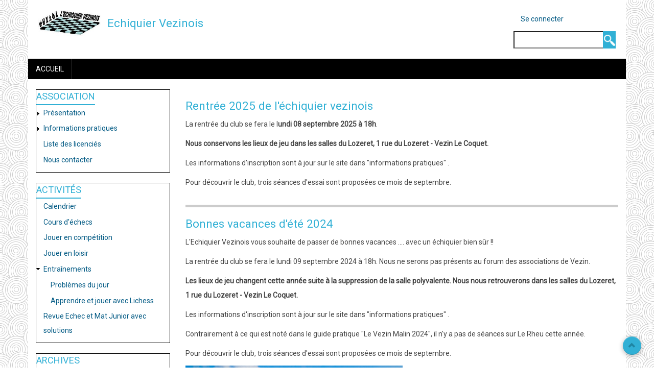

--- FILE ---
content_type: text/html; charset=UTF-8
request_url: https://vezin.cdechecs35.fr/?destination=/contact%3Fpage%3D10&_exception_statuscode=403&page=0
body_size: 60707
content:
<!DOCTYPE html>
<html lang="fr" dir="ltr" prefix="content: http://purl.org/rss/1.0/modules/content/  dc: http://purl.org/dc/terms/  foaf: http://xmlns.com/foaf/0.1/  og: http://ogp.me/ns#  rdfs: http://www.w3.org/2000/01/rdf-schema#  schema: http://schema.org/  sioc: http://rdfs.org/sioc/ns#  sioct: http://rdfs.org/sioc/types#  skos: http://www.w3.org/2004/02/skos/core#  xsd: http://www.w3.org/2001/XMLSchema# ">
  <head>
    <meta charset="utf-8" />
<meta name="Generator" content="Drupal 8 (https://www.drupal.org)" />
<meta name="MobileOptimized" content="width" />
<meta name="HandheldFriendly" content="true" />
<meta name="viewport" content="width=device-width, initial-scale=1.0" />
<link rel="shortcut icon" href="/sites/vezin/files/favicon.ico" type="image/vnd.microsoft.icon" />
<link rel="alternate" type="application/rss+xml" title="" href="https://vezin.cdechecs35.fr/rss.xml?_exception_statuscode=403&amp;destination=/contact%3Fpage%3D10" />

    <title>Accueil | Echiquier Vezinois</title>
    <link rel="stylesheet" media="all" href="/sites/vezin/files/css/css_pN_aNY_1eLt0WlUbmimNvK8eF4lkcIrV3SSIjBt5NlA.css" />
<link rel="stylesheet" media="all" href="/sites/vezin/files/css/css_ONcJe3ZSHhLX82CSb5Q5k9lvhvxiBm73N02WDCuv21U.css" />

    
<!--[if lte IE 8]>
<script src="/core/assets/vendor/html5shiv/html5shiv.min.js?v=3.7.3"></script>
<![endif]-->

  </head>
  <body class="path-frontpage">
        <a href="#main-content" class="visually-hidden focusable skip-link">
      Aller au contenu principal
    </a>
    
      <div class="dialog-off-canvas-main-canvas" data-off-canvas-main-canvas>
    <div id="page-wrapper" class="container">

  <div id="header-region">
    <div class="row">
      <div class="col-md-4 col-sm-4">
          <div class="region region-header">
    <div id="block-aegan-branding" class="block">
  
    

  <div class="block-content">
          <div id="logo">
      <a href="https://vezin.cdechecs35.fr/" title="Accueil" rel="home" class="site-logo">
        <img src="/sites/vezin/files/echecs_vezin_logo.JPG" alt="Accueil" />
      </a>
    </div>
        <hgroup id="sitename">
              <h2>
          <a href="https://vezin.cdechecs35.fr/" title="Accueil" rel="home">Echiquier Vezinois</a>
        </h2>
                </hgroup>
    </div>
</div> <!-- /.block -->
<div data-drupal-messages-fallback class="hidden"></div>

  </div>

      </div>
      <div class="col-md-8 col-sm-8">
          <div class="region region-header-right">
    <nav role="navigation" aria-labelledby="block-aegan-account-menu-menu" id="block-aegan-account-menu" class="block block-menu navigation menu--account">
            
  <h2 class="visually-hidden" id="block-aegan-account-menu-menu">Menu du compte de l&#039;utilisateur</h2>
  

        
              <ul class="menu">
                    <li class="menu-item">
        <a href="/user/login" data-drupal-link-system-path="user/login">Se connecter</a>
              </li>
        </ul>
  


  </nav>
<div class="search-block-form block block-search container-inline" data-drupal-selector="search-block-form" id="block-aegan-search" role="search">
  
    
      <form action="/search/node" method="get" id="search-block-form" accept-charset="UTF-8">
  <div class="js-form-item form-item js-form-type-search form-type-search js-form-item-keys form-item-keys form-no-label">
      <label for="edit-keys" class="visually-hidden">Rechercher</label>
        <input title="Indiquer les termes à rechercher" data-drupal-selector="edit-keys" type="search" id="edit-keys" name="keys" value="" size="15" maxlength="128" class="form-search" />

        </div>
<div data-drupal-selector="edit-actions" class="form-actions js-form-wrapper form-wrapper" id="edit-actions"><input data-drupal-selector="edit-submit" type="submit" id="edit-submit" value="Rechercher" class="button js-form-submit form-submit" />
</div>

</form>

  </div>

  </div>

      </div>
    </div>
  </div>

      <div id="primary-menu-region">
        <div class="region region-primary-menu">
    <nav role="navigation" aria-labelledby="block-aegan-main-menu-menu" id="block-aegan-main-menu" class="block block-menu navigation menu--main">
            
  <h2 class="visually-hidden" id="block-aegan-main-menu-menu">Navigation principale</h2>
  

        
<div class="navbar">
  <div class="navbar-header">
    <button type="button" class="navbar-toggle" data-toggle="collapse" data-target=".navbar-collapse">
      <span class="icon-bar"></span>
      <span class="icon-bar"></span>
      <span class="icon-bar"></span>
    </button>
    <div class="collapse navbar-collapse">
                                                        <ul class="nav navbar-nav" role="menu" aria-labelledby="dropdownMenu">
                                              <li ><a href="/" data-drupal-link-system-path="&lt;front&gt;">Accueil</a></li>
                                </ul>
              

      
    </div>
  </div>
</div>

  </nav>

  </div>

    </div>
  
    
  
  
  <main id="main" class="clearfix">
          <div id="sidebar-first" class="sidebar col-md-3 col-sm-3" role="complementary">
          <div class="region region-sidebar-first">
    <nav role="navigation" aria-labelledby="block-menu-13-menu" id="block-menu-13" class="block block-menu navigation menu--menu-association">
      
  <h2 id="block-menu-13-menu">Association</h2>
  

        
              <ul class="menu">
                    <li class="menu-item menu-item--collapsed">
        <a href="/node/23" data-drupal-link-system-path="node/23">Présentation</a>
              </li>
                <li class="menu-item menu-item--collapsed">
        <a href="/node/27" title="Informations pratiques" data-drupal-link-system-path="node/27">Informations pratiques</a>
              </li>
                <li class="menu-item">
        <a href="http://www.echecs.asso.fr/ListeJoueurs.aspx?Action=JOUEURCLUBREF&amp;ClubRef=2493" title="">Liste des licenciés</a>
              </li>
                <li class="menu-item">
        <a href="/node/15" title="Pour nous contacter :" data-drupal-link-system-path="node/15">Nous contacter</a>
              </li>
        </ul>
  


  </nav>
<nav role="navigation" aria-labelledby="block-menu-12-menu" id="block-menu-12" class="block block-menu navigation menu--menu-activites">
      
  <h2 id="block-menu-12-menu">Activités</h2>
  

        
              <ul class="menu">
                    <li class="menu-item">
        <a href="/node/48" title="calendrier" data-drupal-link-system-path="node/48">Calendrier</a>
              </li>
                <li class="menu-item">
        <a href="/node/46" title="Les cours du club" data-drupal-link-system-path="node/46">Cours d&#039;échecs</a>
              </li>
                <li class="menu-item">
        <a href="/node/47" title="Jouer en compétition avec le club" data-drupal-link-system-path="node/47">Jouer en compétition</a>
              </li>
                <li class="menu-item">
        <a href="/node/222" title="Dans une ambiance conviviale, vous pourrez venir jouer et progresser à ce jeu millénaire. Sans prise de tête, vous pourrez vous affronter à des personnes de tout âge. Le matériel, pendules et jeux, est à disposition de tous.
Vous arrivez ou par" data-drupal-link-system-path="node/222">Jouer en loisir</a>
              </li>
                <li class="menu-item menu-item--expanded">
        <a href="/node/13" title="" data-drupal-link-system-path="node/13">Entraînements</a>
                                <ul class="menu">
                    <li class="menu-item">
        <a href="/node/8" title="Problèmes du jour" data-drupal-link-system-path="node/8">Problèmes du jour</a>
              </li>
                <li class="menu-item">
        <a href="https://lichess.org/" title="Apprendre et jouer avec Lichess">Apprendre et jouer avec Lichess</a>
              </li>
        </ul>
  
              </li>
                <li class="menu-item">
        <a href="/node/127" title="Revue Echec et Mat Junior avec solutions" data-drupal-link-system-path="node/127">Revue Echec et Mat Junior avec solutions</a>
              </li>
        </ul>
  


  </nav>
<nav role="navigation" aria-labelledby="block-menu-14-menu" id="block-menu-14" class="block block-menu navigation menu--menu-archives">
      
  <h2 id="block-menu-14-menu">Archives </h2>
  

        
              <ul class="menu">
                    <li class="menu-item menu-item--collapsed">
        <a href="/node/420" data-drupal-link-system-path="node/420">Archives 2019-2020</a>
              </li>
                <li class="menu-item menu-item--collapsed">
        <a href="/node/417" data-drupal-link-system-path="node/417">Archives 2018-2019</a>
              </li>
                <li class="menu-item menu-item--collapsed">
        <a href="/node/416" title="Archives 2017-2018" data-drupal-link-system-path="node/416">Archives 2017-2018</a>
              </li>
                <li class="menu-item menu-item--collapsed">
        <a href="/node/323" title="Archives 2016-2017" data-drupal-link-system-path="node/323">Archives 2016-2017</a>
              </li>
                <li class="menu-item menu-item--collapsed">
        <a href="/node/289" title="Archives 2015-2016" data-drupal-link-system-path="node/289">Archives 2015-2016</a>
              </li>
                <li class="menu-item menu-item--collapsed">
        <a href="/node/256" title="Archives 2014-2015" data-drupal-link-system-path="node/256">Archives 2014-2015</a>
              </li>
                <li class="menu-item menu-item--collapsed">
        <a href="/node/255" title="Archives 2013-2014" data-drupal-link-system-path="node/255">Archives 2013-2014</a>
              </li>
                <li class="menu-item menu-item--collapsed">
        <a href="/node/224" title="Archives 2012-2013" data-drupal-link-system-path="node/224">Archives 2012-2013</a>
              </li>
                <li class="menu-item menu-item--collapsed">
        <a href="/node/182" title="Archives 2011-2012" data-drupal-link-system-path="node/182">Archives 2011-2012</a>
              </li>
                <li class="menu-item menu-item--collapsed">
        <a href="/node/144" title="Archives 2010-2011" data-drupal-link-system-path="node/144">Archives 2010-2011</a>
              </li>
                <li class="menu-item menu-item--collapsed">
        <a href="/node/83" title="Archives 2009-2010" data-drupal-link-system-path="node/83">Archives 2009-2010</a>
              </li>
                <li class="menu-item menu-item--collapsed">
        <a href="/node/82" title="Archives Saison 2008-2009" data-drupal-link-system-path="node/82">Archives 2008-2009</a>
              </li>
        </ul>
  


  </nav>
<nav role="navigation" aria-labelledby="block-menu-15-menu" id="block-menu-15" class="block block-menu navigation menu--menu-node">
      
  <h2 id="block-menu-15-menu">Sites d&#039;information</h2>
  

        
              <ul class="menu">
                    <li class="menu-item">
        <a href="http://cd.echecs35.fr/" title="Les clubs en Ille-et-Vilaine">Comité départemental 35</a>
              </li>
                <li class="menu-item">
        <a href="http://www.echecs-bretagne.fr/" title="">Ligue de Bretagne</a>
              </li>
                <li class="menu-item">
        <a href="http://www.echecs.asso.fr/" title="Site officiel de la FFE">Fédération Française</a>
              </li>
        </ul>
  


  </nav>

  </div>

      </div>
    
    <div class="col-md-9 col-sm-9 " role="main">

        <div class="region region-content">
    <div id="block-aegan-content" class="block">
  
    

  <div class="block-content">
          <div class="views-element-container"><div class="view view-frontpage view-id-frontpage view-display-id-page_1 js-view-dom-id-b7950aae9f4e9829d58b0c4400ebfcdbb137f59238a57517c2019bff5c3abeaa">
  
    
      
      <div class="view-content">
          <div class="views-row">
<article data-history-node-id="493" role="article" about="/node/493" typeof="schema:WebPage" class="node node--type-page node--promoted node--sticky node--view-mode-teaser">

  
      <h2>
      <a href="/node/493" rel="bookmark"><span property="schema:name" class="field field--name-title field--type-string field--label-hidden">Rentrée 2025 de l&#039;échiquier vezinois</span>
</a>
    </h2>
      <span property="schema:name" content="Rentrée 2025 de l&#039;échiquier vezinois" class="rdf-meta hidden"></span>
  <span property="schema:interactionCount" content="UserComments:0" class="rdf-meta hidden"></span>


  
  <div class="node__content">
    
            <div property="schema:text" class="clearfix text-formatted field field--name-body field--type-text-with-summary field--label-hidden field__item"><p>La rentrée du club se fera le l<strong>undi 08 septembre 2025 à 18h</strong>. </p>
<p><strong>Nous conservons les lieux de jeu dans les salles du Lozeret, 1 rue du Lozeret - Vezin Le Coquet.</strong></p>
<p>Les informations d'inscription sont à jour sur le site dans "informations pratiques" . </p>
<p>Pour découvrir le club, trois séances d'essai sont proposées ce mois de septembre.</p>
</div>
      
  </div>

</article>
</div>
    <div class="views-row">
<article data-history-node-id="492" role="article" about="/node/492" typeof="schema:WebPage" class="node node--type-page node--promoted node--sticky node--view-mode-teaser">

  
      <h2>
      <a href="/node/492" rel="bookmark"><span property="schema:name" class="field field--name-title field--type-string field--label-hidden">Bonnes vacances d&#039;été 2024</span>
</a>
    </h2>
      <span property="schema:name" content="Bonnes vacances d&#039;été 2024" class="rdf-meta hidden"></span>
  <span property="schema:interactionCount" content="UserComments:0" class="rdf-meta hidden"></span>


  
  <div class="node__content">
    
            <div property="schema:text" class="clearfix text-formatted field field--name-body field--type-text-with-summary field--label-hidden field__item"><p>L'Echiquier Vezinois vous souhaite de passer de bonnes vacances .... avec un échiquier bien sûr !!</p>
<p>La rentrée du club se fera le lundi 09 septembre 2024 à 18h. Nous ne serons pas présents au forum des associations de Vezin.</p>
<p><strong>Les lieux de jeu changent cette année suite à la suppression de la salle polyvalente. Nous nous retrouverons dans les salles du Lozeret, 1 rue du Lozeret - Vezin Le Coquet.</strong></p>
<p>Les informations d'inscription sont à jour sur le site dans "informations pratiques" . </p>
<p>Contrairement à ce qui est noté dans le guide pratique "Le Vezin Malin 2024", il n'y a pas de séances sur Le Rheu cette année.</p>
<p>Pour découvrir le club, trois séances d'essai sont proposées ce mois de septembre.</p>
<p><img alt="." data-entity-type="file" data-entity-uuid="4202a12c-c4c7-46fb-9c01-b557a2c745f0" src="/sites/vezin/files/inline-images/bonnes-vacances1.jpg" /></p>
</div>
      
  </div>

</article>
</div>
    <div class="views-row">
<article data-history-node-id="491" role="article" about="/node/491" typeof="schema:WebPage" class="node node--type-page node--promoted node--sticky node--view-mode-teaser">

  
      <h2>
      <a href="/node/491" rel="bookmark"><span property="schema:name" class="field field--name-title field--type-string field--label-hidden">Championnat des écoles 35 à Vezin</span>
</a>
    </h2>
      <span property="schema:name" content="Championnat des écoles 35 à Vezin" class="rdf-meta hidden"></span>
  <span property="schema:interactionCount" content="UserComments:0" class="rdf-meta hidden"></span>


  
  <div class="node__content">
    
            <div property="schema:text" class="clearfix text-formatted field field--name-body field--type-text-with-summary field--label-hidden field__item"><div class="node__content">
<div class="clearfix text-formatted field field--name-body field--type-text-with-summary field--label-hidden field__item quickedit-field" data-quickedit-field-id="node/478/body/fr/teaser" property="schema:text">
<p>En partenariat avec le comité départemental , le club d'échecs de Vezin organise une nouvelle fois le championnat scolaire des écoles 35 dans la salle des fêtes de Vezin le Coquet.</p>
<p>Cette année, tous les écoliers se retrouveront le <strong>mercredi 17 janvier après-midi</strong></p>
<p>Pointage des joueurs de 13h15 à 13h45 dans la salle polyvalente de Vezin. Pour les enfants qui n'ont pas de licence, merci d'amener 3€.</p>
<p>Inscription</p>
<p><span style="font-size:11pt"><span style="font-family:&quot;Calibri&quot;,sans-serif"><span style="font-size:9.0pt"><span style="font-family:&quot;Arial&quot;,sans-serif"><a href="https://services.breizh-chess-online.fr/chessevent/public/inscrForm1.php?event=BRE_35_SCO35ECOLES2023" style="color:blue; text-decoration:underline" target="_blank">https://services.breizh-chess-online.fr/chessevent/public/inscrForm1.php?event=BRE_35_SCO35ECOLES2023</a></span></span></span></span></p>
<p><span style="font-size:11pt"><span style="font-family:&quot;Calibri&quot;,sans-serif"><span style="font-size:9.0pt"><span style="font-family:&quot;Arial&quot;,sans-serif">Voici un lien qui permet de voir où en sont les inscriptions.</span></span></span></span></p>
<p><span style="font-size:11pt"><span style="font-family:&quot;Calibri&quot;,sans-serif"> <span style="font-size:9.0pt"><span style="font-family:&quot;Arial&quot;,sans-serif"><a href="https://services.breizh-chess-online.fr/chessevent/" style="color:blue; text-decoration:underline" target="_blank">https://services.breizh-chess-online.fr/chessevent/</a></span></span></span></span></p>
<p> </p>
</div>
</div>
</div>
      
  </div>

</article>
</div>
    <div class="views-row">
<article data-history-node-id="490" role="article" about="/node/490" typeof="schema:WebPage" class="node node--type-page node--promoted node--sticky node--view-mode-teaser">

  
      <h2>
      <a href="/node/490" rel="bookmark"><span property="schema:name" class="field field--name-title field--type-string field--label-hidden">Bonnes fêtes de fin d&#039;année</span>
</a>
    </h2>
      <span property="schema:name" content="Bonnes fêtes de fin d&#039;année" class="rdf-meta hidden"></span>
  <span property="schema:interactionCount" content="UserComments:0" class="rdf-meta hidden"></span>


  
  <div class="node__content">
    
            <div property="schema:text" class="clearfix text-formatted field field--name-body field--type-text-with-summary field--label-hidden field__item"><div class="node__content">
<div class="clearfix text-formatted field field--name-body field--type-text-with-summary field--label-hidden field__item quickedit-field" data-quickedit-field-id="node/374/body/fr/full" property="schema:text">
<p>Le bureau de l'Echiquier Vezinois souhaite à tous de bonnes fêtes et une excellente année 2024.</p>
<p><img alt="noel" data-entity-type="file" data-entity-uuid="851550d0-00c9-4f3f-ba51-710d42084910" height="221" src="https://vezin.cdechecs35.fr/sites/vezin/files/inline-images/image%20echec%20noel.png" width="192" /></p>
</div>
</div>
</div>
      
  </div>

</article>
</div>
    <div class="views-row">
<article data-history-node-id="489" role="article" about="/node/489" typeof="schema:WebPage" class="node node--type-page node--promoted node--sticky node--view-mode-teaser">

  
      <h2>
      <a href="/node/489" rel="bookmark"><span property="schema:name" class="field field--name-title field--type-string field--label-hidden">Tournoi interne du club</span>
</a>
    </h2>
      <span property="schema:name" content="Tournoi interne du club" class="rdf-meta hidden"></span>
  <span property="schema:interactionCount" content="UserComments:0" class="rdf-meta hidden"></span>


  
  <div class="node__content">
    
            <div property="schema:text" class="clearfix text-formatted field field--name-body field--type-text-with-summary field--label-hidden field__item"><p>Le traditionnel tournoi interne a été fait à la dernière séance de l'année. Celui-ci poursuivait les premières rondes faites le 16 octobre.</p>
<p>Les premiers de chaque tournoi, Titouan et Olivier, gagnent une coupe.</p>
<p> </p>
<p><img alt="" data-entity-type="" data-entity-uuid="" src="[data-uri]" /><img alt="" data-entity-type="" data-entity-uuid="" src="[data-uri]" /></p>
<p> </p>
</div>
      
  </div>

</article>
</div>
    <div class="views-row">
<article data-history-node-id="488" role="article" about="/node/488" typeof="schema:WebPage" class="node node--type-page node--promoted node--sticky node--view-mode-teaser">

  
      <h2>
      <a href="/node/488" rel="bookmark"><span property="schema:name" class="field field--name-title field--type-string field--label-hidden">Championnat départemental 35 TC</span>
</a>
    </h2>
      <span property="schema:name" content="Championnat départemental 35 TC" class="rdf-meta hidden"></span>
  <span property="schema:interactionCount" content="UserComments:0" class="rdf-meta hidden"></span>


  
  <div class="node__content">
    
            <div property="schema:text" class="clearfix text-formatted field field--name-body field--type-text-with-summary field--label-hidden field__item"><p>Dans le « 35 Toutes catégories », deux joueurs du club, Evan Buisson et Frédéric Mortier jouaient leur seconde partie samedi après-midi 9 décembre à Domloup.</p>
<p>Tous les deux découvrent cette saison la compétition dans un tournoi de parties lentes où plus de 50 joueurs s’affrontent.</p>
<p><a href="https://cde35.cdechecs35.fr/node/2175">Résultats ronde 2</a></p>
</div>
      
  </div>

</article>
</div>
    <div class="views-row">
<article data-history-node-id="487" role="article" about="/node/487" typeof="schema:WebPage" class="node node--type-page node--promoted node--sticky node--view-mode-teaser">

  
      <h2>
      <a href="/node/487" rel="bookmark"><span property="schema:name" class="field field--name-title field--type-string field--label-hidden">Résultats Championnat 35 Jeunes </span>
</a>
    </h2>
      <span property="schema:name" content="Résultats Championnat 35 Jeunes " class="rdf-meta hidden"></span>
  <span property="schema:interactionCount" content="UserComments:0" class="rdf-meta hidden"></span>


  
  <div class="node__content">
    
            <div property="schema:text" class="clearfix text-formatted field field--name-body field--type-text-with-summary field--label-hidden field__item"><p><span style="font-size:11pt"><span style="font-family:&quot;Calibri&quot;,sans-serif">Celui-ci avait lieu le week-end des 02 et 03 décembre.</span></span></p>
<p><span style="font-size:11pt"><span style="font-family:&quot;Calibri&quot;,sans-serif">Sur les quatre joueurs inscrits, deux se qualifient pour le championnat de Bretagne : Thomas Dinga en U12 et Noah Fadil en U16. Bravo pour leurs performances et bonne chance à la prochaine étape.</span></span></p>
<p><span style="font-size:11pt"><span style="font-family:&quot;Calibri&quot;,sans-serif">Premier tournoi pour Titouan Le Notre en U16 et pour Sacha Lessard en U12 qui ont découvert l’organisation d’une compétition : 2 victoires et un nul pour Titouan et une victoire pour Sacha. C’est très bien pour une première participation.</span></span></p>
<p><span style="font-size:11pt"><span style="font-family:&quot;Calibri&quot;,sans-serif">Résultats : <a href="www.echecs.asso.fr/FicheTournoi.aspx?Ref=60841">Tournoi U12 Mixte</a>  et <a href="www.echecs.asso.fr/FicheTournoi.aspx?Ref=60839">Tournoi U16 Mixte</a></span></span></p>
<p>Les U8 et U10 joueront à Pacé le 27 janvier.</p>
</div>
      
  </div>

</article>
</div>
    <div class="views-row">
<article data-history-node-id="486" role="article" about="/node/486" typeof="schema:WebPage" class="node node--type-page node--promoted node--sticky node--view-mode-teaser">

  
      <h2>
      <a href="/node/486" rel="bookmark"><span property="schema:name" class="field field--name-title field--type-string field--label-hidden">Première rencontre de NIII Jeunes</span>
</a>
    </h2>
      <span property="schema:name" content="Première rencontre de NIII Jeunes" class="rdf-meta hidden"></span>
  <span property="schema:interactionCount" content="UserComments:0" class="rdf-meta hidden"></span>


  
  <div class="node__content">
    
            <div property="schema:text" class="clearfix text-formatted field field--name-body field--type-text-with-summary field--label-hidden field__item"><p>Un match nul contre Rennes Longs Prés pour cette première rencontre du 05 novembre.</p>
<p><a href="http://www.echecs.asso.fr/Equipes.aspx?Groupe=2094">Résultats de NIII</a></p>
<p> </p>
<p> </p>
</div>
      
  </div>

</article>
</div>
    <div class="views-row">
<article data-history-node-id="485" role="article" about="/node/485" typeof="schema:WebPage" class="node node--type-page node--promoted node--sticky node--view-mode-teaser">

  
      <h2>
      <a href="/node/485" rel="bookmark"><span property="schema:name" class="field field--name-title field--type-string field--label-hidden">Equipe Jeunes en Nationale III</span>
</a>
    </h2>
      <span property="schema:name" content="Equipe Jeunes en Nationale III" class="rdf-meta hidden"></span>
  <span property="schema:interactionCount" content="UserComments:0" class="rdf-meta hidden"></span>


  
  <div class="node__content">
    
            <div property="schema:text" class="clearfix text-formatted field field--name-body field--type-text-with-summary field--label-hidden field__item"><p>Ayant terminé second de la départementale Jeunes, notre équipe a été repêchée pour jouer dans la division régionale. Même si on considère que la marche est haute, les parties faites permettront d’aguerrir nos joueurs. Le but de cette saison sera de se maintenir.</p>
</div>
      
  </div>

</article>
</div>
    <div class="views-row">
<article data-history-node-id="484" role="article" about="/node/484" typeof="schema:WebPage" class="node node--type-page node--promoted node--sticky node--view-mode-teaser">

  
      <h2>
      <a href="/node/484" rel="bookmark"><span property="schema:name" class="field field--name-title field--type-string field--label-hidden">Rentrée de l&#039;échiquier vezinois 2023</span>
</a>
    </h2>
      <span property="schema:name" content="Rentrée de l&#039;échiquier vezinois 2023" class="rdf-meta hidden"></span>
  <span property="schema:interactionCount" content="UserComments:0" class="rdf-meta hidden"></span>


  
  <div class="node__content">
    
            <div property="schema:text" class="clearfix text-formatted field field--name-body field--type-text-with-summary field--label-hidden field__item"><p>Après ce bel été les séances de jeu d'échecs (Apprentissage, perfectionnement et jeu) reprennent à partir du lundi 18 septembre.</p>
<p>Rendez-vous à la salle polyvalente de Vezin à partir de 18h pour les inscriptions.</p>
<p>Nous proposons trois séances d'essai pour découvrir ce jeu millénaire.</p>
<p>Voir la rubrique "Informations pratiques"-"Inscriptions" pour les documents d'inscription. Vous trouverez aussi à cet endroit les nouvelles dispositions concernant le certificat médical.</p>
<p>Le certificat médical n'est plus exigé pour tout joueur remplissant une attestation de réponses négatives.</p>
</div>
      
  </div>

</article>
</div>

    </div>
  
        <nav class="pager" role="navigation" aria-labelledby="pagination-heading">
    <h4 id="pagination-heading" class="visually-hidden">Pagination</h4>
    <ul class="pager__items js-pager__items">
                                                        <li class="pager__item is-active">
                                          <a href="?_exception_statuscode=403&amp;destination=/contact%3Fpage%3D10&amp;page=0" title="Page actuelle">
            <span class="visually-hidden">
              Page actuelle
            </span>1</a>
        </li>
              <li class="pager__item">
                                          <a href="?_exception_statuscode=403&amp;destination=/contact%3Fpage%3D10&amp;page=1" title="Go to page 2">
            <span class="visually-hidden">
              Page
            </span>2</a>
        </li>
              <li class="pager__item">
                                          <a href="?_exception_statuscode=403&amp;destination=/contact%3Fpage%3D10&amp;page=2" title="Go to page 3">
            <span class="visually-hidden">
              Page
            </span>3</a>
        </li>
              <li class="pager__item">
                                          <a href="?_exception_statuscode=403&amp;destination=/contact%3Fpage%3D10&amp;page=3" title="Go to page 4">
            <span class="visually-hidden">
              Page
            </span>4</a>
        </li>
              <li class="pager__item">
                                          <a href="?_exception_statuscode=403&amp;destination=/contact%3Fpage%3D10&amp;page=4" title="Go to page 5">
            <span class="visually-hidden">
              Page
            </span>5</a>
        </li>
              <li class="pager__item">
                                          <a href="?_exception_statuscode=403&amp;destination=/contact%3Fpage%3D10&amp;page=5" title="Go to page 6">
            <span class="visually-hidden">
              Page
            </span>6</a>
        </li>
              <li class="pager__item">
                                          <a href="?_exception_statuscode=403&amp;destination=/contact%3Fpage%3D10&amp;page=6" title="Go to page 7">
            <span class="visually-hidden">
              Page
            </span>7</a>
        </li>
              <li class="pager__item">
                                          <a href="?_exception_statuscode=403&amp;destination=/contact%3Fpage%3D10&amp;page=7" title="Go to page 8">
            <span class="visually-hidden">
              Page
            </span>8</a>
        </li>
              <li class="pager__item">
                                          <a href="?_exception_statuscode=403&amp;destination=/contact%3Fpage%3D10&amp;page=8" title="Go to page 9">
            <span class="visually-hidden">
              Page
            </span>9</a>
        </li>
                          <li class="pager__item pager__item--ellipsis" role="presentation">&hellip;</li>
                          <li class="pager__item pager__item--next">
          <a href="?_exception_statuscode=403&amp;destination=/contact%3Fpage%3D10&amp;page=1" title="Aller à la page suivante" rel="next">
            <span class="visually-hidden">Page suivante</span>
            <span aria-hidden="true">Suivant ›</span>
          </a>
        </li>
                          <li class="pager__item pager__item--last">
          <a href="?_exception_statuscode=403&amp;destination=/contact%3Fpage%3D10&amp;page=31" title="Aller à la dernière page">
            <span class="visually-hidden">Dernière page</span>
            <span aria-hidden="true">Dernier »</span>
          </a>
        </li>
          </ul>
  </nav>

              <div class="feed-icons">
      <a href="https://vezin.cdechecs35.fr/rss.xml?_exception_statuscode=403&amp;destination=/contact%3Fpage%3D10" class="feed-icon">
  S'abonner à 
</a>

    </div>
  </div>
</div>

      </div>
</div> <!-- /.block -->

  </div>


    </div>
    
  </main>

  
        <div id="footer-column" class="gray-bg">
      <div class="row">
                  <div class="footer-1 col-md-3">  <div class="region region-footer-first">
    <div class="views-element-container block" id="block-views-block-who-s-online-who-s-online-block">
  
      <div class="headline">
      <h2 class="block-title">Utilisateurs en ligne</h2>
    </div>
    

  <div class="block-content">
          <div><div class="view view-who-s-online view-id-who_s_online view-display-id-who_s_online_block js-view-dom-id-6bcccf893d55b72a44c12235c3535a1047fd2ca05b1acaf031c8a9f8a82a421d">
  
    
      
      <div class="view-empty">
      Il y a actuellement 0 utilisateurs en ligne.
    </div>
  
          </div>
</div>

      </div>
</div> <!-- /.block -->

  </div>
</div>
                          <div class="footer-2 col-md-3">  <div class="region region-footer-second">
    <div id="block-nouscontacter" class="block">
  
      <div class="headline">
      <h2 class="block-title">Nous contacter</h2>
    </div>
    

  <div class="block-content">
          
            <div class="clearfix text-formatted field field--name-body field--type-text-with-summary field--label-hidden field__item"><p><a href="/contact">Nous contacter par mail</a></p>
</div>
      
      </div>
</div> <!-- /.block -->

  </div>
</div>
                          <div class="footer-3 col-md-3">  <div class="region region-footer-third">
    <div id="block-lanewsletterducde35" class="block">
  
      <div class="headline">
      <h2 class="block-title">La newsletter du CDE35</h2>
    </div>
    

  <div class="block-content">
          
            <div class="clearfix text-formatted field field--name-body field--type-text-with-summary field--label-hidden field__item"><p style="line-height:1.5em;"><a href="http://cde35.cdechecs35.fr/node/110" target="_blank">S'abonner à la lettre d'information du CDE35 : Echecs35info</a></p>
</div>
      
      </div>
</div> <!-- /.block -->

  </div>
</div>
                          <div class="footer-4 col-md-3">  <div class="region region-footer-fourth">
    <div id="block-informationstechniques" class="block">
  
      <div class="headline">
      <h2 class="block-title">Informations techniques</h2>
    </div>
    

  <div class="block-content">
          
            <div class="clearfix text-formatted field field--name-body field--type-text-with-summary field--label-hidden field__item"><div style="font-size:0.8em; line-height:1.5em">Le domaine <a href="http://cdechecs35.fr">cdechecs35.fr</a> est géré par le Comité des Échecs d'Ille-et-Vilaine.<br />
Plateforme <a href="https://www.drupal.org/">drupal 8</a> hébergée par <a href="https://www.infomaniak.com/fr">Infomaniak</a></div>
</div>
      
      </div>
</div> <!-- /.block -->

  </div>
</div>
              </div>
    </div>
    <div class="clear"></div>
  
  <footer role="contentinfo" id="footer" class="dark-blue-bg">
        <hr>
    <span class="credits">Developed by <a href="https://quilltez.com" target="_blank">Quilltez</a></span>
    <div class="follow-section"><div class="social"><ul></ul></div></div>
  </footer>
  <a href="#Top" class="btn-btt" title="Back to Top" style="display: block;"><span class="glyphicon glyphicon-chevron-up" aria-hidden="true"></span></a>

</div>
  </div>

    
    <script type="application/json" data-drupal-selector="drupal-settings-json">{"path":{"baseUrl":"\/","scriptPath":null,"pathPrefix":"","currentPath":"node","currentPathIsAdmin":false,"isFront":true,"currentLanguage":"fr","currentQuery":{"_exception_statuscode":"403","destination":"\/contact?page=10","page":"0"}},"pluralDelimiter":"\u0003","suppressDeprecationErrors":true,"ajaxPageState":{"libraries":"aegan\/aegan-bootstrap,aegan\/color-blue,aegan\/global-css,classy\/base,classy\/messages,classy\/node,core\/html5shiv,core\/normalize,system\/base,views\/views.module","theme":"aegan","theme_token":null},"ajaxTrustedUrl":{"\/search\/node":true},"aegan":{"flexslider":{"animation":"slide","slide_speed":"7000","animation_speed":"600"}},"user":{"uid":0,"permissionsHash":"c5471bb69d67a8f6c0a9bc92d9af931aa5a96ae4edf5ef82f41241fcb5ca8461"}}</script>
<script src="/core/assets/vendor/jquery/jquery.min.js?v=3.5.1"></script>
<script src="/core/assets/vendor/jquery-once/jquery.once.min.js?v=2.2.3"></script>
<script src="/core/misc/drupalSettingsLoader.js?v=8.9.20"></script>
<script src="/sites/vezin/files/languages/fr_PzhCrNXm9SR4wqLc0u2Uw5N9dIqnYkt9c5HWQ7Fo_cY.js?r2z4ln"></script>
<script src="/core/misc/drupal.js?v=8.9.20"></script>
<script src="/core/misc/drupal.init.js?v=8.9.20"></script>
<script src="/core/misc/progress.js?v=8.9.20"></script>
<script src="/core/misc/ajax.js?v=8.9.20"></script>
<script src="/core/themes/stable/js/ajax.js?v=8.9.20"></script>
<script src="/themes/aegan/includes/bootstrap/js/bootstrap.min.js?v=1.x"></script>
<script src="/themes/aegan/js/jquery.flexslider-min.js?v=8.9.20"></script>
<script src="/themes/aegan/js/jquery.smooth-scroll.js?v=8.9.20"></script>
<script src="/themes/aegan/js/custom.js?v=8.9.20"></script>

  </body>
</html>
